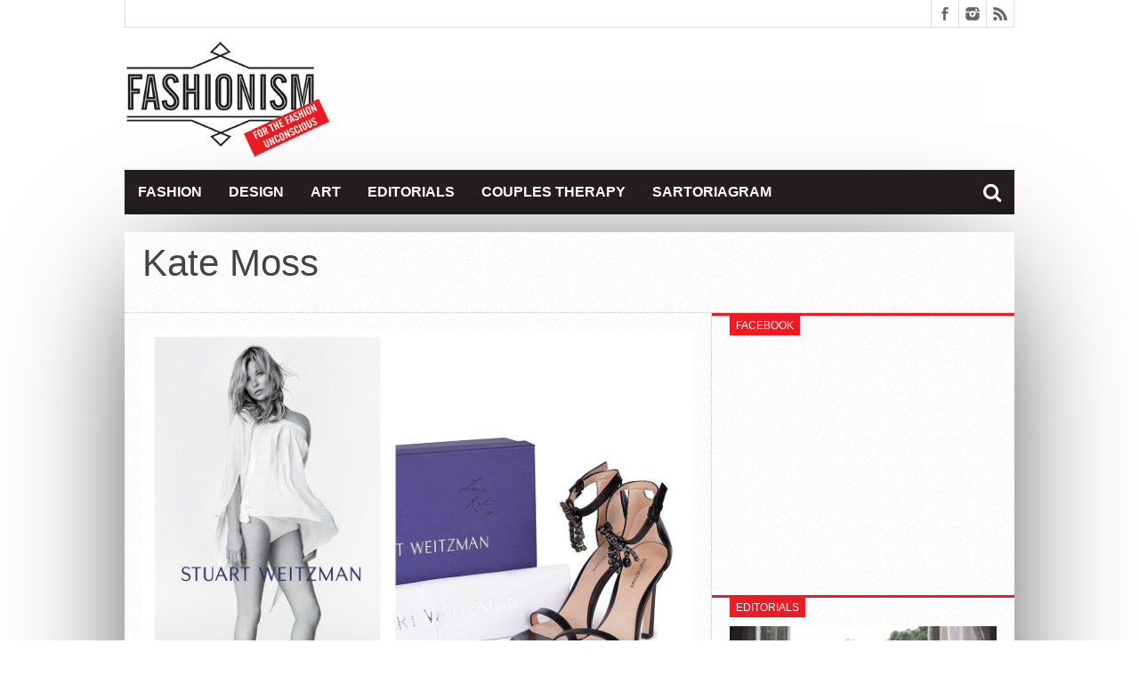

--- FILE ---
content_type: text/html; charset=UTF-8
request_url: https://www.fashionism.gr/14/wild-at-heart-foundation-charity/kate-moss-2/
body_size: 9578
content:
<!DOCTYPE html>
<html lang="en-US">
<head>
<meta charset="UTF-8" >
<meta name="viewport" content="width=device-width, initial-scale=1, maximum-scale=1" />


<!--[if lt IE 9]>
<link rel="stylesheet" type="text/css" href="https://www.fashionism.gr/wp-content/themes/fsm/css/iecss.css" />
<![endif]-->
<link rel="shortcut icon" href="/wp-content/uploads/2013/07/favicon.ico" /><link rel="alternate" type="application/rss+xml" title="RSS 2.0" href="https://www.fashionism.gr/feed/" />
<link rel="alternate" type="text/xml" title="RSS .92" href="https://www.fashionism.gr/feed/rss/" />
<link rel="alternate" type="application/atom+xml" title="Atom 0.3" href="https://www.fashionism.gr/feed/atom/" />
<link rel="pingback" href="https://www.fashionism.gr/xmlrpc.php" />

<script type="text/javascript">

  var _gaq = _gaq || [];
  _gaq.push(['_setAccount', 'UA-18583556-1']);
  _gaq.push(['_trackPageview']);

  (function() {
    var ga = document.createElement('script'); ga.type = 'text/javascript'; ga.async = true;
    ga.src = ('https:' == document.location.protocol ? 'https://ssl' : 'http://www') + '.google-analytics.com/ga.js';
    var s = document.getElementsByTagName('script')[0]; s.parentNode.insertBefore(ga, s);
  })();

</script>

	  <meta name='robots' content='index, follow, max-image-preview:large, max-snippet:-1, max-video-preview:-1' />

	<!-- This site is optimized with the Yoast SEO plugin v19.6.1 - https://yoast.com/wordpress/plugins/seo/ -->
	<title>Kate Moss - Fashionism</title>
	<link rel="canonical" href="https://www.fashionism.gr/wp-content/uploads/2018/05/Kate-Moss.jpg" />
	<meta property="og:locale" content="en_US" />
	<meta property="og:type" content="article" />
	<meta property="og:title" content="Kate Moss - Fashionism" />
	<meta property="og:url" content="https://www.fashionism.gr/wp-content/uploads/2018/05/Kate-Moss.jpg" />
	<meta property="og:site_name" content="Fashionism - Μόδα &amp; Στυλ 2022" />
	<meta property="og:image" content="https://www.fashionism.gr/wp-content/uploads/2018/05/Kate-Moss.jpg" />
	<meta property="og:image:width" content="1268" />
	<meta property="og:image:height" content="1000" />
	<meta property="og:image:type" content="image/jpeg" />
	<script type="application/ld+json" class="yoast-schema-graph">{"@context":"https://schema.org","@graph":[{"@type":"WebPage","@id":"https://www.fashionism.gr/wp-content/uploads/2018/05/Kate-Moss.jpg","url":"https://www.fashionism.gr/wp-content/uploads/2018/05/Kate-Moss.jpg","name":"Kate Moss - Fashionism","isPartOf":{"@id":"https://www.fashionism.gr/#website"},"primaryImageOfPage":{"@id":"https://www.fashionism.gr/wp-content/uploads/2018/05/Kate-Moss.jpg#primaryimage"},"image":{"@id":"https://www.fashionism.gr/wp-content/uploads/2018/05/Kate-Moss.jpg#primaryimage"},"thumbnailUrl":"https://www.fashionism.gr/wp-content/uploads/2018/05/Kate-Moss.jpg","datePublished":"2018-05-10T14:19:25+00:00","dateModified":"2018-05-10T14:19:25+00:00","breadcrumb":{"@id":"https://www.fashionism.gr/wp-content/uploads/2018/05/Kate-Moss.jpg#breadcrumb"},"inLanguage":"en-US","potentialAction":[{"@type":"ReadAction","target":["https://www.fashionism.gr/wp-content/uploads/2018/05/Kate-Moss.jpg"]}]},{"@type":"ImageObject","inLanguage":"en-US","@id":"https://www.fashionism.gr/wp-content/uploads/2018/05/Kate-Moss.jpg#primaryimage","url":"https://www.fashionism.gr/wp-content/uploads/2018/05/Kate-Moss.jpg","contentUrl":"https://www.fashionism.gr/wp-content/uploads/2018/05/Kate-Moss.jpg","width":1268,"height":1000},{"@type":"BreadcrumbList","@id":"https://www.fashionism.gr/wp-content/uploads/2018/05/Kate-Moss.jpg#breadcrumb","itemListElement":[{"@type":"ListItem","position":1,"name":"Home","item":"https://www.fashionism.gr/"},{"@type":"ListItem","position":2,"name":"Ακριβό bazaar για την ελίτ","item":"https://www.fashionism.gr/14/wild-at-heart-foundation-charity/"},{"@type":"ListItem","position":3,"name":"Kate Moss"}]},{"@type":"WebSite","@id":"https://www.fashionism.gr/#website","url":"https://www.fashionism.gr/","name":"Fashionism - Μόδα &amp; Στυλ 2022","description":"","potentialAction":[{"@type":"SearchAction","target":{"@type":"EntryPoint","urlTemplate":"https://www.fashionism.gr/?s={search_term_string}"},"query-input":"required name=search_term_string"}],"inLanguage":"en-US"}]}</script>
	<!-- / Yoast SEO plugin. -->


<link rel='dns-prefetch' href='//netdna.bootstrapcdn.com' />
<link rel='dns-prefetch' href='//s.w.org' />
<link rel='dns-prefetch' href='//c0.wp.com' />
<link rel="alternate" type="application/rss+xml" title="Fashionism - Μόδα &amp; Στυλ 2022 &raquo; Feed" href="https://www.fashionism.gr/feed/" />
<link rel="alternate" type="application/rss+xml" title="Fashionism - Μόδα &amp; Στυλ 2022 &raquo; Comments Feed" href="https://www.fashionism.gr/comments/feed/" />
<link rel="alternate" type="application/rss+xml" title="Fashionism - Μόδα &amp; Στυλ 2022 &raquo; Kate Moss Comments Feed" href="https://www.fashionism.gr/14/wild-at-heart-foundation-charity/kate-moss-2/feed/" />
<script type="text/javascript">
window._wpemojiSettings = {"baseUrl":"https:\/\/s.w.org\/images\/core\/emoji\/14.0.0\/72x72\/","ext":".png","svgUrl":"https:\/\/s.w.org\/images\/core\/emoji\/14.0.0\/svg\/","svgExt":".svg","source":{"concatemoji":"https:\/\/www.fashionism.gr\/wp-includes\/js\/wp-emoji-release.min.js?ver=6.0.11"}};
/*! This file is auto-generated */
!function(e,a,t){var n,r,o,i=a.createElement("canvas"),p=i.getContext&&i.getContext("2d");function s(e,t){var a=String.fromCharCode,e=(p.clearRect(0,0,i.width,i.height),p.fillText(a.apply(this,e),0,0),i.toDataURL());return p.clearRect(0,0,i.width,i.height),p.fillText(a.apply(this,t),0,0),e===i.toDataURL()}function c(e){var t=a.createElement("script");t.src=e,t.defer=t.type="text/javascript",a.getElementsByTagName("head")[0].appendChild(t)}for(o=Array("flag","emoji"),t.supports={everything:!0,everythingExceptFlag:!0},r=0;r<o.length;r++)t.supports[o[r]]=function(e){if(!p||!p.fillText)return!1;switch(p.textBaseline="top",p.font="600 32px Arial",e){case"flag":return s([127987,65039,8205,9895,65039],[127987,65039,8203,9895,65039])?!1:!s([55356,56826,55356,56819],[55356,56826,8203,55356,56819])&&!s([55356,57332,56128,56423,56128,56418,56128,56421,56128,56430,56128,56423,56128,56447],[55356,57332,8203,56128,56423,8203,56128,56418,8203,56128,56421,8203,56128,56430,8203,56128,56423,8203,56128,56447]);case"emoji":return!s([129777,127995,8205,129778,127999],[129777,127995,8203,129778,127999])}return!1}(o[r]),t.supports.everything=t.supports.everything&&t.supports[o[r]],"flag"!==o[r]&&(t.supports.everythingExceptFlag=t.supports.everythingExceptFlag&&t.supports[o[r]]);t.supports.everythingExceptFlag=t.supports.everythingExceptFlag&&!t.supports.flag,t.DOMReady=!1,t.readyCallback=function(){t.DOMReady=!0},t.supports.everything||(n=function(){t.readyCallback()},a.addEventListener?(a.addEventListener("DOMContentLoaded",n,!1),e.addEventListener("load",n,!1)):(e.attachEvent("onload",n),a.attachEvent("onreadystatechange",function(){"complete"===a.readyState&&t.readyCallback()})),(e=t.source||{}).concatemoji?c(e.concatemoji):e.wpemoji&&e.twemoji&&(c(e.twemoji),c(e.wpemoji)))}(window,document,window._wpemojiSettings);
</script>
<style type="text/css">
img.wp-smiley,
img.emoji {
	display: inline !important;
	border: none !important;
	box-shadow: none !important;
	height: 1em !important;
	width: 1em !important;
	margin: 0 0.07em !important;
	vertical-align: -0.1em !important;
	background: none !important;
	padding: 0 !important;
}
</style>
	<link rel='stylesheet' id='wp-block-library-css'  href='https://c0.wp.com/c/6.0.11/wp-includes/css/dist/block-library/style.min.css' type='text/css' media='all' />
<style id='wp-block-library-inline-css' type='text/css'>
.has-text-align-justify{text-align:justify;}
</style>
<link rel='stylesheet' id='mediaelement-css'  href='https://c0.wp.com/c/6.0.11/wp-includes/js/mediaelement/mediaelementplayer-legacy.min.css' type='text/css' media='all' />
<link rel='stylesheet' id='wp-mediaelement-css'  href='https://c0.wp.com/c/6.0.11/wp-includes/js/mediaelement/wp-mediaelement.min.css' type='text/css' media='all' />
<style id='global-styles-inline-css' type='text/css'>
body{--wp--preset--color--black: #000000;--wp--preset--color--cyan-bluish-gray: #abb8c3;--wp--preset--color--white: #ffffff;--wp--preset--color--pale-pink: #f78da7;--wp--preset--color--vivid-red: #cf2e2e;--wp--preset--color--luminous-vivid-orange: #ff6900;--wp--preset--color--luminous-vivid-amber: #fcb900;--wp--preset--color--light-green-cyan: #7bdcb5;--wp--preset--color--vivid-green-cyan: #00d084;--wp--preset--color--pale-cyan-blue: #8ed1fc;--wp--preset--color--vivid-cyan-blue: #0693e3;--wp--preset--color--vivid-purple: #9b51e0;--wp--preset--gradient--vivid-cyan-blue-to-vivid-purple: linear-gradient(135deg,rgba(6,147,227,1) 0%,rgb(155,81,224) 100%);--wp--preset--gradient--light-green-cyan-to-vivid-green-cyan: linear-gradient(135deg,rgb(122,220,180) 0%,rgb(0,208,130) 100%);--wp--preset--gradient--luminous-vivid-amber-to-luminous-vivid-orange: linear-gradient(135deg,rgba(252,185,0,1) 0%,rgba(255,105,0,1) 100%);--wp--preset--gradient--luminous-vivid-orange-to-vivid-red: linear-gradient(135deg,rgba(255,105,0,1) 0%,rgb(207,46,46) 100%);--wp--preset--gradient--very-light-gray-to-cyan-bluish-gray: linear-gradient(135deg,rgb(238,238,238) 0%,rgb(169,184,195) 100%);--wp--preset--gradient--cool-to-warm-spectrum: linear-gradient(135deg,rgb(74,234,220) 0%,rgb(151,120,209) 20%,rgb(207,42,186) 40%,rgb(238,44,130) 60%,rgb(251,105,98) 80%,rgb(254,248,76) 100%);--wp--preset--gradient--blush-light-purple: linear-gradient(135deg,rgb(255,206,236) 0%,rgb(152,150,240) 100%);--wp--preset--gradient--blush-bordeaux: linear-gradient(135deg,rgb(254,205,165) 0%,rgb(254,45,45) 50%,rgb(107,0,62) 100%);--wp--preset--gradient--luminous-dusk: linear-gradient(135deg,rgb(255,203,112) 0%,rgb(199,81,192) 50%,rgb(65,88,208) 100%);--wp--preset--gradient--pale-ocean: linear-gradient(135deg,rgb(255,245,203) 0%,rgb(182,227,212) 50%,rgb(51,167,181) 100%);--wp--preset--gradient--electric-grass: linear-gradient(135deg,rgb(202,248,128) 0%,rgb(113,206,126) 100%);--wp--preset--gradient--midnight: linear-gradient(135deg,rgb(2,3,129) 0%,rgb(40,116,252) 100%);--wp--preset--duotone--dark-grayscale: url('#wp-duotone-dark-grayscale');--wp--preset--duotone--grayscale: url('#wp-duotone-grayscale');--wp--preset--duotone--purple-yellow: url('#wp-duotone-purple-yellow');--wp--preset--duotone--blue-red: url('#wp-duotone-blue-red');--wp--preset--duotone--midnight: url('#wp-duotone-midnight');--wp--preset--duotone--magenta-yellow: url('#wp-duotone-magenta-yellow');--wp--preset--duotone--purple-green: url('#wp-duotone-purple-green');--wp--preset--duotone--blue-orange: url('#wp-duotone-blue-orange');--wp--preset--font-size--small: 13px;--wp--preset--font-size--medium: 20px;--wp--preset--font-size--large: 36px;--wp--preset--font-size--x-large: 42px;}.has-black-color{color: var(--wp--preset--color--black) !important;}.has-cyan-bluish-gray-color{color: var(--wp--preset--color--cyan-bluish-gray) !important;}.has-white-color{color: var(--wp--preset--color--white) !important;}.has-pale-pink-color{color: var(--wp--preset--color--pale-pink) !important;}.has-vivid-red-color{color: var(--wp--preset--color--vivid-red) !important;}.has-luminous-vivid-orange-color{color: var(--wp--preset--color--luminous-vivid-orange) !important;}.has-luminous-vivid-amber-color{color: var(--wp--preset--color--luminous-vivid-amber) !important;}.has-light-green-cyan-color{color: var(--wp--preset--color--light-green-cyan) !important;}.has-vivid-green-cyan-color{color: var(--wp--preset--color--vivid-green-cyan) !important;}.has-pale-cyan-blue-color{color: var(--wp--preset--color--pale-cyan-blue) !important;}.has-vivid-cyan-blue-color{color: var(--wp--preset--color--vivid-cyan-blue) !important;}.has-vivid-purple-color{color: var(--wp--preset--color--vivid-purple) !important;}.has-black-background-color{background-color: var(--wp--preset--color--black) !important;}.has-cyan-bluish-gray-background-color{background-color: var(--wp--preset--color--cyan-bluish-gray) !important;}.has-white-background-color{background-color: var(--wp--preset--color--white) !important;}.has-pale-pink-background-color{background-color: var(--wp--preset--color--pale-pink) !important;}.has-vivid-red-background-color{background-color: var(--wp--preset--color--vivid-red) !important;}.has-luminous-vivid-orange-background-color{background-color: var(--wp--preset--color--luminous-vivid-orange) !important;}.has-luminous-vivid-amber-background-color{background-color: var(--wp--preset--color--luminous-vivid-amber) !important;}.has-light-green-cyan-background-color{background-color: var(--wp--preset--color--light-green-cyan) !important;}.has-vivid-green-cyan-background-color{background-color: var(--wp--preset--color--vivid-green-cyan) !important;}.has-pale-cyan-blue-background-color{background-color: var(--wp--preset--color--pale-cyan-blue) !important;}.has-vivid-cyan-blue-background-color{background-color: var(--wp--preset--color--vivid-cyan-blue) !important;}.has-vivid-purple-background-color{background-color: var(--wp--preset--color--vivid-purple) !important;}.has-black-border-color{border-color: var(--wp--preset--color--black) !important;}.has-cyan-bluish-gray-border-color{border-color: var(--wp--preset--color--cyan-bluish-gray) !important;}.has-white-border-color{border-color: var(--wp--preset--color--white) !important;}.has-pale-pink-border-color{border-color: var(--wp--preset--color--pale-pink) !important;}.has-vivid-red-border-color{border-color: var(--wp--preset--color--vivid-red) !important;}.has-luminous-vivid-orange-border-color{border-color: var(--wp--preset--color--luminous-vivid-orange) !important;}.has-luminous-vivid-amber-border-color{border-color: var(--wp--preset--color--luminous-vivid-amber) !important;}.has-light-green-cyan-border-color{border-color: var(--wp--preset--color--light-green-cyan) !important;}.has-vivid-green-cyan-border-color{border-color: var(--wp--preset--color--vivid-green-cyan) !important;}.has-pale-cyan-blue-border-color{border-color: var(--wp--preset--color--pale-cyan-blue) !important;}.has-vivid-cyan-blue-border-color{border-color: var(--wp--preset--color--vivid-cyan-blue) !important;}.has-vivid-purple-border-color{border-color: var(--wp--preset--color--vivid-purple) !important;}.has-vivid-cyan-blue-to-vivid-purple-gradient-background{background: var(--wp--preset--gradient--vivid-cyan-blue-to-vivid-purple) !important;}.has-light-green-cyan-to-vivid-green-cyan-gradient-background{background: var(--wp--preset--gradient--light-green-cyan-to-vivid-green-cyan) !important;}.has-luminous-vivid-amber-to-luminous-vivid-orange-gradient-background{background: var(--wp--preset--gradient--luminous-vivid-amber-to-luminous-vivid-orange) !important;}.has-luminous-vivid-orange-to-vivid-red-gradient-background{background: var(--wp--preset--gradient--luminous-vivid-orange-to-vivid-red) !important;}.has-very-light-gray-to-cyan-bluish-gray-gradient-background{background: var(--wp--preset--gradient--very-light-gray-to-cyan-bluish-gray) !important;}.has-cool-to-warm-spectrum-gradient-background{background: var(--wp--preset--gradient--cool-to-warm-spectrum) !important;}.has-blush-light-purple-gradient-background{background: var(--wp--preset--gradient--blush-light-purple) !important;}.has-blush-bordeaux-gradient-background{background: var(--wp--preset--gradient--blush-bordeaux) !important;}.has-luminous-dusk-gradient-background{background: var(--wp--preset--gradient--luminous-dusk) !important;}.has-pale-ocean-gradient-background{background: var(--wp--preset--gradient--pale-ocean) !important;}.has-electric-grass-gradient-background{background: var(--wp--preset--gradient--electric-grass) !important;}.has-midnight-gradient-background{background: var(--wp--preset--gradient--midnight) !important;}.has-small-font-size{font-size: var(--wp--preset--font-size--small) !important;}.has-medium-font-size{font-size: var(--wp--preset--font-size--medium) !important;}.has-large-font-size{font-size: var(--wp--preset--font-size--large) !important;}.has-x-large-font-size{font-size: var(--wp--preset--font-size--x-large) !important;}
</style>
<link rel='stylesheet' id='wp-lightbox-2.min.css-css'  href='https://www.fashionism.gr/wp-content/plugins/wp-lightbox-2/styles/lightbox.min.css?ver=1.3.4' type='text/css' media='all' />
<link rel='stylesheet' id='mvp-style-css'  href='https://www.fashionism.gr/wp-content/themes/fsm/style.css?ver=6.0.11' type='text/css' media='all' />
<link rel='stylesheet' id='reset-css'  href='https://www.fashionism.gr/wp-content/themes/fsm/css/reset.css?ver=6.0.11' type='text/css' media='all' />
<link rel='stylesheet' id='mvp-fontawesome-css'  href='//netdna.bootstrapcdn.com/font-awesome/4.4.0/css/font-awesome.css?ver=6.0.11' type='text/css' media='all' />
<link rel='stylesheet' id='media-queries-css'  href='https://www.fashionism.gr/wp-content/themes/fsm/css/media-queries.css?ver=6.0.11' type='text/css' media='all' />
<link rel='stylesheet' id='jetpack_css-css'  href='https://c0.wp.com/p/jetpack/11.3.1/css/jetpack.css' type='text/css' media='all' />
<script type='text/javascript' src='https://c0.wp.com/c/6.0.11/wp-includes/js/jquery/jquery.min.js' id='jquery-core-js'></script>
<script type='text/javascript' src='https://c0.wp.com/c/6.0.11/wp-includes/js/jquery/jquery-migrate.min.js' id='jquery-migrate-js'></script>
<link rel="https://api.w.org/" href="https://www.fashionism.gr/wp-json/" /><link rel="alternate" type="application/json" href="https://www.fashionism.gr/wp-json/wp/v2/media/25606" /><link rel="EditURI" type="application/rsd+xml" title="RSD" href="https://www.fashionism.gr/xmlrpc.php?rsd" />
<link rel="wlwmanifest" type="application/wlwmanifest+xml" href="https://www.fashionism.gr/wp-includes/wlwmanifest.xml" /> 
<meta name="generator" content="WordPress 6.0.11" />
<link rel='shortlink' href='https://wp.me/a16xaq-6F0' />
<link rel="alternate" type="application/json+oembed" href="https://www.fashionism.gr/wp-json/oembed/1.0/embed?url=https%3A%2F%2Fwww.fashionism.gr%2F14%2Fwild-at-heart-foundation-charity%2Fkate-moss-2%2F" />
<link rel="alternate" type="text/xml+oembed" href="https://www.fashionism.gr/wp-json/oembed/1.0/embed?url=https%3A%2F%2Fwww.fashionism.gr%2F14%2Fwild-at-heart-foundation-charity%2Fkate-moss-2%2F&#038;format=xml" />
<style>img#wpstats{display:none}</style>
	



<style type='text/css'>

@import url(http://fonts.googleapis.com/css?family=Open+Sans:400,600,700|Open+Sans+Condensed:300,700|Oswald:300,400,700|Alegreya:400|Open+Sans+Condensed:100,200,300,400,500,600,700,800,900|Ubuntu:100,200,300,400,500,600,700,800,900|Ubuntu:100,200,300,400,500,600,700,800,900&subset=latin,latin-ext,cyrillic,cyrillic-ext,greek-ext,greek,vietnamese);

#main-nav .menu li a,
#main-nav .menu li ul li a {
	font-family: 'Open Sans Condensed', sans-serif;
	}

.main-text h1,
.sub-text h2 {
	font-family: 'Ubuntu', sans-serif;
	}

.home-widget .cat-dark-text h2,
.home-widget .category-light h2 a,
.sidebar-small-widget .category-light h2 a,
ul.home-carousel li h2,
h1.headline,
h1.headline-page,
.prev-post a,
.next-post a,
.related-text a,
#post-404 h1,
h3.cat-header,
.archive-text h2 a,
.archive-text-noimg h2 a,
ul.widget-buzz li h2 a,
.sidebar-widget .cat-dark-text h2,
.sidebar-widget .category-light h2 a,
.footer-widget .category-light h2 a {
	font-family: 'Ubuntu', sans-serif;
	}

#logo-wrapper,
#logo-small {
	height: 145px;
	}

#main-nav .menu li:hover ul li a {
	background: #231f20;
	}

#main-nav .menu li:hover ul li a:hover {
	background: #ed1c24;
	}

#main-nav .menu li:hover,
#main-nav .menu li a:hover,
#main-nav .menu li.current-menu-item,
#main-nav .menu li.current-post-parent {
	background: #ed1c24 url(https://www.fashionism.gr/wp-content/themes/fsm/images/menu-fade.png) repeat-x bottom;
	}

.woocommerce .widget_price_filter .ui-slider .ui-slider-handle,
.woocommerce span.onsale,
.woocommerce #respond input#submit.alt,
.woocommerce a.button.alt,
.woocommerce button.button.alt,
.woocommerce input.button.alt,
.woocommerce #respond input#submit.alt:hover,
.woocommerce a.button.alt:hover,
.woocommerce button.button.alt:hover,
.woocommerce input.button.alt:hover {
	background-color: #ed1c24;
	}

.woocommerce #respond input#submit.alt:hover,
.woocommerce a.button.alt:hover,
.woocommerce button.button.alt:hover,
.woocommerce input.button.alt:hover {
	opacity: 0.8;
	}

span.comment-count,
h3.post-header,
h3.comment-header,
h3.home-widget-header,
h3.small-widget-header,
h3.sidebar-widget-header,
span.post-tags-header,
.post-tags a:hover,
ul.tabber-widget li.active,
ul.tabber-widget li:hover,
.tag-cloud a:hover,
.woocommerce .widget_price_filter .ui-slider .ui-slider-range {
	background: #ed1c24;
	}

span.home-widget-header,
span.small-widget-header,
span.sidebar-widget-header,
ul.tabber-widget,
#comments,
#related-posts {
	border-top: 3px solid #ed1c24;
	}

ol.commentlist {
	border-bottom: 3px solid #ed1c24;
	}

.prev-post,
.next-post {
	color: #ed1c24;
	}

#nav-wrapper {
	background: #231f20 url(https://www.fashionism.gr/wp-content/themes/fsm/images/menu-fade.png) repeat-x bottom;
	}

.search-fly-wrap {
	background: #231f20;
	}

#nav-mobi select {
	background: #231f20 url(https://www.fashionism.gr/wp-content/themes/fsm/images/triangle-dark.png) no-repeat right;
	}

a, a:visited {
	color: #fa4b2a;
	}

#wallpaper {
	background: url() no-repeat 50% 0;
	}

</style>


<style type="text/css">
#main-nav {
	max-width: 950px;
	}
</style>


</head>

<body class="attachment attachment-template-default single single-attachment postid-25606 attachmentid-25606 attachment-jpeg">

<div id="site">
	<div id="fly-wrap">
	<div class="fly-wrap-out">
		<div class="fly-side-wrap">
			<ul class="fly-bottom-soc left relative">
									<li class="fb-soc">
						<a href="https://www.facebook.com/fashionism.gr/" target="_blank">
						<i class="fa fa-facebook-square fa-2"></i>
						</a>
					</li>
																					<li class="inst-soc">
						<a href="https://www.instagram.com/some_chrs/" target="_blank">
						<i class="fa fa-instagram fa-2"></i>
						</a>
					</li>
																													<li class="rss-soc">
						<a href="https://www.fashionism.gr/feed/rss/" target="_blank">
						<i class="fa fa-rss fa-2"></i>
						</a>
					</li>
							</ul>
		</div><!--fly-side-wrap-->
		<div class="fly-wrap-in">
			<div id="fly-menu-wrap">
				<nav class="fly-nav-menu left relative">
					<div class="menu-main-menu-container"><ul id="menu-main-menu" class="menu"><li id="menu-item-6" class="menu-item menu-item-type-taxonomy menu-item-object-category menu-item-6"><a href="https://www.fashionism.gr/category/fashion/">Fashion</a></li>
<li id="menu-item-7" class="menu-item menu-item-type-taxonomy menu-item-object-category menu-item-has-children menu-item-7"><a href="https://www.fashionism.gr/category/design/">Design</a>
<ul class="sub-menu">
	<li id="menu-item-8" class="menu-item menu-item-type-taxonomy menu-item-object-category menu-item-8"><a href="https://www.fashionism.gr/category/things/">Things</a></li>
	<li id="menu-item-9" class="menu-item menu-item-type-taxonomy menu-item-object-category menu-item-9"><a href="https://www.fashionism.gr/category/spaces/">Spaces</a></li>
</ul>
</li>
<li id="menu-item-5" class="menu-item menu-item-type-taxonomy menu-item-object-category menu-item-5"><a href="https://www.fashionism.gr/category/art/">Art</a></li>
<li id="menu-item-11" class="menu-item menu-item-type-custom menu-item-object-custom menu-item-11"><a href="http://www.fashionism.gr/category/edito/">Editorials</a></li>
<li id="menu-item-12" class="menu-item menu-item-type-custom menu-item-object-custom menu-item-12"><a href="http://www.fashionism.gr/category/couples/">Couples Therapy</a></li>
<li id="menu-item-10" class="menu-item menu-item-type-custom menu-item-object-custom menu-item-10"><a href="http://www.fashionism.gr/category/the-sartoriagram/">Sartoriagram</a></li>
</ul></div>				</nav>
			</div><!--fly-menu-wrap-->
		</div><!--fly-wrap-in-->
	</div><!--fly-wrap-out-->
</div><!--fly-wrap-->		<div id="bot-wrap">
	<div id="wrapper">
				<div id="header-wrapper">
			<div id="top-header-wrapper">
				<div id="top-nav">
									</div><!--top-nav-->
				<div id="content-social">
					<ul>
												<li><a href="https://www.facebook.com/fashionism.gr/" alt="Facebook" class="fb-but" target="_blank"></a></li>
																														<li><a href="https://www.instagram.com/some_chrs/" alt="Instagram" class="instagram-but" target="_blank"></a></li>
																																				<li><a href="https://www.fashionism.gr/feed/rss/" alt="RSS Feed" class="rss-but"></a></li>
					</ul>
				</div><!--content-social-->
			</div><!--top-header-wrapper-->
									<div id="logo-small" itemscope itemtype="http://schema.org/Organization">
									<a itemprop="url" href="https://www.fashionism.gr"><img itemprop="logo" src="/wp-content/uploads/2013/12/fashionism_site.png" alt="Fashionism &#8211; Μόδα &amp; Στυλ 2022" /></a>
							</div><!--logo-small-->
					</div><!--header-wrapper-->
		<div id="nav-wrapper">
			<div class="fly-but-wrap left relative fly-boxed">
				<span></span>
				<span></span>
				<span></span>
				<span></span>
			</div><!--fly-but-wrap-->
			<div id="main-nav">
				<div class="menu-main-menu-container"><ul id="menu-main-menu-1" class="menu"><li class="menu-item menu-item-type-taxonomy menu-item-object-category menu-item-6"><a href="https://www.fashionism.gr/category/fashion/">Fashion</a></li>
<li class="menu-item menu-item-type-taxonomy menu-item-object-category menu-item-has-children menu-item-7"><a href="https://www.fashionism.gr/category/design/">Design</a>
<ul class="sub-menu">
	<li class="menu-item menu-item-type-taxonomy menu-item-object-category menu-item-8"><a href="https://www.fashionism.gr/category/things/">Things</a></li>
	<li class="menu-item menu-item-type-taxonomy menu-item-object-category menu-item-9"><a href="https://www.fashionism.gr/category/spaces/">Spaces</a></li>
</ul>
</li>
<li class="menu-item menu-item-type-taxonomy menu-item-object-category menu-item-5"><a href="https://www.fashionism.gr/category/art/">Art</a></li>
<li class="menu-item menu-item-type-custom menu-item-object-custom menu-item-11"><a href="http://www.fashionism.gr/category/edito/">Editorials</a></li>
<li class="menu-item menu-item-type-custom menu-item-object-custom menu-item-12"><a href="http://www.fashionism.gr/category/couples/">Couples Therapy</a></li>
<li class="menu-item menu-item-type-custom menu-item-object-custom menu-item-10"><a href="http://www.fashionism.gr/category/the-sartoriagram/">Sartoriagram</a></li>
</ul></div>			</div><!--main-nav-->
			<div class="nav-search-wrap left relative">
				<span class="nav-search-but left"><i class="fa fa-search fa-2"></i></span>
				<div class="search-fly-wrap">
					<form method="get" id="searchform" action="https://www.fashionism.gr/">
	<input type="text" name="s" id="s" value="Type Search term and press enter" onfocus='if (this.value == "Type Search term and press enter") { this.value = ""; }' onblur='if (this.value == "") { this.value = "Type Search term and press enter"; }' />
	<input type="hidden" id="search-button" />
</form>				</div><!--search-fly-wrap-->
			</div><!--nav-search-wrap-->
		</div><!--nav-wrapper-->
		
<div id="main">
	<div id="content-wrapper">
				<div id="title-main">
			<h1 class="headline">Kate Moss</h1>
		</div><!--title-main-->
		<div class="mvp-cont-out">
			<div class="mvp-cont-in">
		<div id="home-main">
			<div id="post-area" class="post-25606 attachment type-attachment status-inherit hentry">
								<div id="content-area">
  										<a href="https://www.fashionism.gr/wp-content/uploads/2018/05/Kate-Moss.jpg" title="Kate Moss" rel="attachment"><img src="https://www.fashionism.gr/wp-content/uploads/2018/05/Kate-Moss.jpg" class="attachment-medium" alt="Kate Moss" /></a>
									</div><!--content-area-->
			</div><!--post-area-->
		</div><!--home-main-->
			</div><!--mvp-cont-in-->
<div id="sidebar-wrapper">
	<ul>
		<li id="ht_facebook_widget-3" class="sidebar-widget ht_facebook_widget"><span class="sidebar-widget-header"><h3 class="sidebar-widget-header">Facebook</h3></span>
		<iframe src="//www.facebook.com/plugins/likebox.php?href=https://www.facebook.com/fashionism.gr&amp;width=300&amp;height=258&amp;show_faces=true&amp;colorscheme=light&amp;stream=false&amp;show_border=false&amp;header=false" scrolling="no" frameborder="0" style="border:none; overflow:hidden; width:300; height:258px;" allowTransparency="true"></iframe>


		</li><li id="ht_catlight_link_widget-4" class="sidebar-widget ht_catlight_link_widget"><span class="sidebar-widget-header"><h3 class="sidebar-widget-header">Editorials</h3></span>

					<div class="category-light">
												<div class="cat-light-top">
															<a href="https://www.fashionism.gr/04/nidodileda-4/"><img width="620" height="400" src="https://www.fashionism.gr/wp-content/uploads/2020/02/Nidodiledafr-620x400.jpg" class="attachment-post-thumb size-post-thumb wp-post-image" alt="" loading="lazy" srcset="https://www.fashionism.gr/wp-content/uploads/2020/02/Nidodiledafr-620x400.jpg 620w, https://www.fashionism.gr/wp-content/uploads/2020/02/Nidodiledafr-300x194.jpg 300w, https://www.fashionism.gr/wp-content/uploads/2020/02/Nidodiledafr-85x54.jpg 85w" sizes="(max-width: 620px) 100vw, 620px" /></a>
														<h2><a href="https://www.fashionism.gr/04/nidodileda-4/">La bohème within</a></h2>
							
							<p>Η Τόνια και η Νάντια δεν χρειάζονται εμένα για να σας πείσω να ψωνίσετε &#8211; τις ξέρετε ήδη, πιθανότατα τις ακολουθείτε στο instagram, έχετε αγοράσει και έχετε μείνει ικανοποιημένες...</p>
																				</div><!--cat-light-top-->
																		<div class="cat-light-bottom">
							<ul>
																<li>
																			<a href="https://www.fashionism.gr/03/the-c-edition-2/"><img width="85" height="54" src="https://www.fashionism.gr/wp-content/uploads/2019/02/The-C-Editionfr-1-85x54.jpg" class="attachment-small-thumb size-small-thumb wp-post-image" alt="" loading="lazy" srcset="https://www.fashionism.gr/wp-content/uploads/2019/02/The-C-Editionfr-1-85x54.jpg 85w, https://www.fashionism.gr/wp-content/uploads/2019/02/The-C-Editionfr-1-200x129.jpg 200w, https://www.fashionism.gr/wp-content/uploads/2019/02/The-C-Editionfr-1-300x194.jpg 300w, https://www.fashionism.gr/wp-content/uploads/2019/02/The-C-Editionfr-1.jpg 620w" sizes="(max-width: 85px) 100vw, 85px" /></a>
																		<span class="list-byline"><a href="https://www.fashionism.gr/author/chroik/" title="Posts by xrysa" rel="author">xrysa</a> | 03/02/2019</span>
									<p><a href="https://www.fashionism.gr/03/the-c-edition-2/">Bodies for business/sin</a></p>
								</li>
																<li>
																			<a href="https://www.fashionism.gr/21/2plus1equals2/"><img width="85" height="54" src="https://www.fashionism.gr/wp-content/uploads/2019/01/2plus1equals25-1-85x54.jpg" class="attachment-small-thumb size-small-thumb wp-post-image" alt="" loading="lazy" srcset="https://www.fashionism.gr/wp-content/uploads/2019/01/2plus1equals25-1-85x54.jpg 85w, https://www.fashionism.gr/wp-content/uploads/2019/01/2plus1equals25-1-300x194.jpg 300w, https://www.fashionism.gr/wp-content/uploads/2019/01/2plus1equals25-1-620x400.jpg 620w" sizes="(max-width: 85px) 100vw, 85px" /></a>
																		<span class="list-byline"><a href="https://www.fashionism.gr/author/chroik/" title="Posts by xrysa" rel="author">xrysa</a> | 21/01/2019</span>
									<p><a href="https://www.fashionism.gr/21/2plus1equals2/">Ocean Goth</a></p>
								</li>
																<li>
																			<a href="https://www.fashionism.gr/27/nairi-peltegian/"><img width="85" height="54" src="https://www.fashionism.gr/wp-content/uploads/2018/09/Nairifr-85x54.jpg" class="attachment-small-thumb size-small-thumb wp-post-image" alt="" loading="lazy" srcset="https://www.fashionism.gr/wp-content/uploads/2018/09/Nairifr-85x54.jpg 85w, https://www.fashionism.gr/wp-content/uploads/2018/09/Nairifr-200x128.jpg 200w, https://www.fashionism.gr/wp-content/uploads/2018/09/Nairifr-300x194.jpg 300w, https://www.fashionism.gr/wp-content/uploads/2018/09/Nairifr-620x400.jpg 620w, https://www.fashionism.gr/wp-content/uploads/2018/09/Nairifr.jpg 625w" sizes="(max-width: 85px) 100vw, 85px" /></a>
																		<span class="list-byline"><a href="https://www.fashionism.gr/author/chroik/" title="Posts by xrysa" rel="author">xrysa</a> | 27/09/2018</span>
									<p><a href="https://www.fashionism.gr/27/nairi-peltegian/">Blue jean baby, L.A. lady</a></p>
								</li>
																<li>
																			<a href="https://www.fashionism.gr/24/2wo1ne2-4/"><img width="85" height="54" src="https://www.fashionism.gr/wp-content/uploads/2018/04/10-85x54.jpg" class="attachment-small-thumb size-small-thumb wp-post-image" alt="" loading="lazy" srcset="https://www.fashionism.gr/wp-content/uploads/2018/04/10-85x54.jpg 85w, https://www.fashionism.gr/wp-content/uploads/2018/04/10-300x194.jpg 300w, https://www.fashionism.gr/wp-content/uploads/2018/04/10-620x400.jpg 620w" sizes="(max-width: 85px) 100vw, 85px" /></a>
																		<span class="list-byline"><a href="https://www.fashionism.gr/author/chroik/" title="Posts by xrysa" rel="author">xrysa</a> | 24/04/2018</span>
									<p><a href="https://www.fashionism.gr/24/2wo1ne2-4/">Καλοκαίρι στην Πράγα</a></p>
								</li>
																<li>
																			<a href="https://www.fashionism.gr/12/2wo1ne2-3/"><img width="85" height="54" src="https://www.fashionism.gr/wp-content/uploads/2017/12/212c2-85x54.jpg" class="attachment-small-thumb size-small-thumb wp-post-image" alt="" loading="lazy" srcset="https://www.fashionism.gr/wp-content/uploads/2017/12/212c2-85x54.jpg 85w, https://www.fashionism.gr/wp-content/uploads/2017/12/212c2-300x194.jpg 300w, https://www.fashionism.gr/wp-content/uploads/2017/12/212c2-620x400.jpg 620w" sizes="(max-width: 85px) 100vw, 85px" /></a>
																		<span class="list-byline"><a href="https://www.fashionism.gr/author/chroik/" title="Posts by xrysa" rel="author">xrysa</a> | 12/12/2017</span>
									<p><a href="https://www.fashionism.gr/12/2wo1ne2-3/">Πόσο κάνει 2+1 στα ρώσικα</a></p>
								</li>
															</ul>
						</div><!--cat-light-bottom-->
											</div><!--category-light-->


		</li><li id="ht_catlight_link_widget-5" class="sidebar-widget ht_catlight_link_widget"><span class="sidebar-widget-header"><h3 class="sidebar-widget-header">Couples Therapy</h3></span>

					<div class="category-light">
												<div class="cat-light-top">
															<a href="https://www.fashionism.gr/16/couples-therapy-8/"><img width="620" height="400" src="https://www.fashionism.gr/wp-content/uploads/2016/11/Nidodiledafr-620x400.jpg" class="attachment-post-thumb size-post-thumb wp-post-image" alt="" loading="lazy" srcset="https://www.fashionism.gr/wp-content/uploads/2016/11/Nidodiledafr-620x400.jpg 620w, https://www.fashionism.gr/wp-content/uploads/2016/11/Nidodiledafr-300x194.jpg 300w, https://www.fashionism.gr/wp-content/uploads/2016/11/Nidodiledafr-85x54.jpg 85w" sizes="(max-width: 620px) 100vw, 620px" /></a>
														<h2><a href="https://www.fashionism.gr/16/couples-therapy-8/">Couples Therapy</a></h2>
							
							<p>Πριν κάτι μήνες μου καρφώθηκε στο μυαλό η ιδέα ότι στοιχίζω στην ψηφιακή ανθρωπότητα πολύ bandwidth και τρόμαξα με την υποψία ότι, ίσως χωρίς να το ομολογώ, έχω αρχίσει...</p>
																				</div><!--cat-light-top-->
																	</div><!--category-light-->


		</li>	</ul>
</div><!--sidebar-wrapper--></div><!--mvp-cont-out-->
				<div id="footer-wrapper">
					<div id="footer-top">
						<ul>
													</ul>
					</div><!--footer-top-->
					<div id="footer-bottom">
						<p>Copyright © 2010 - 2022 Fashionism.gr</p><div class="menu-footer-menu-container"><ul id="menu-footer-menu" class="menu"><li id="menu-item-13234" class="menu-item menu-item-type-post_type menu-item-object-page current_page_parent menu-item-13234"><a href="https://www.fashionism.gr/home/">Home</a></li>
<li id="menu-item-13233" class="menu-item menu-item-type-post_type menu-item-object-page menu-item-13233"><a href="https://www.fashionism.gr/contact/">Contact</a></li>
</ul></div>					</div><!--footer-bottom-->
				</div><!--footer-wrapper-->
			</div><!--content-wrapper-->
		</div><!--main-->
	</div><!--wrapper-->
	</div><!--bot-wrap-->
</div><!--site-->


<script type='text/javascript'>
//<![CDATA[
jQuery(document).ready(function($){

	// Main Menu Dropdown Toggle
	$('.menu-item-has-children a').click(function(event){
	  event.stopPropagation();
	  location.href = this.href;
  	});

	$('.menu-item-has-children').click(function(){
    	  $(this).addClass('toggled');
    	  if($('.menu-item-has-children').hasClass('toggled'))
    	  {
    	  $(this).children('ul').toggle();
	  $('.fly-nav-menu').getNiceScroll().resize();
	  }
	  $(this).toggleClass('tog-minus');
    	  return false;
  	});

	// Main Menu Scroll
	$(window).load(function(){
	  $('.fly-nav-menu').niceScroll({cursorcolor:"#888",cursorwidth: 7,cursorborder: 0,zindex:999999});
	});

var aboveHeight = $('#header-wrapper').outerHeight();
$(window).scroll(function(){
	if ($(window).scrollTop() > aboveHeight){
	$('#nav-wrapper').addClass('fixed').css('top','0');
	$('#bot-wrap').css('margin-top','70px');
	$('#header-wrapper').css('top','-50px');
	$('.nav-logo-fade').css('display','block');
	} else {
	$('#nav-wrapper').removeClass('fixed');
	$('#bot-wrap').css('margin-top','0');
	$('#header-wrapper').css('top','0');
	$('.nav-logo-fade').css('display','none');
	}
});

  	// Fly-Out Navigation

	$(".fly-but-wrap").on('click', function(){
		$("#fly-wrap").toggleClass("fly-menu");
  		$("#wallpaper").toggleClass("fly-content");
  		$("#header-wrapper").toggleClass("fly-content");
  		$("#nav-wrapper").toggleClass("main-nav-over");
  		$("#main").toggleClass("fly-content");
  		$(".fly-but-wrap").toggleClass("fly-open");
	});

$('.carousel-wrapper').elastislide({
	imageW 	: 229,
	minItems	: 1,
	margin		: 0
});
});
//]]>
</script>

<div id="fb-root"></div>
<script>
//<![CDATA[
(function(d, s, id) {
  var js, fjs = d.getElementsByTagName(s)[0];
  if (d.getElementById(id)) return;
  js = d.createElement(s); js.id = id;
  js.async = true;
  js.src = "//connect.facebook.net/en_US/all.js#xfbml=1";
  fjs.parentNode.insertBefore(js, fjs);
}(document, 'script', 'facebook-jssdk'));
//]]>
</script>

<script type='text/javascript' src='https://c0.wp.com/c/6.0.11/wp-includes/js/comment-reply.min.js' id='comment-reply-js'></script>
<script type='text/javascript' id='wp-jquery-lightbox-js-extra'>
/* <![CDATA[ */
var JQLBSettings = {"fitToScreen":"0","resizeSpeed":"400","displayDownloadLink":"0","navbarOnTop":"0","loopImages":"","resizeCenter":"","marginSize":"","linkTarget":"_self","help":"","prevLinkTitle":"previous image","nextLinkTitle":"next image","prevLinkText":"\u00ab Previous","nextLinkText":"Next \u00bb","closeTitle":"close image gallery","image":"Image ","of":" of ","download":"Download","jqlb_overlay_opacity":"80","jqlb_overlay_color":"#000000","jqlb_overlay_close":"1","jqlb_border_width":"10","jqlb_border_color":"#ffffff","jqlb_border_radius":"0","jqlb_image_info_background_transparency":"100","jqlb_image_info_bg_color":"#ffffff","jqlb_image_info_text_color":"#000000","jqlb_image_info_text_fontsize":"10","jqlb_show_text_for_image":"1","jqlb_next_image_title":"next image","jqlb_previous_image_title":"previous image","jqlb_next_button_image":"https:\/\/www.fashionism.gr\/wp-content\/plugins\/wp-lightbox-2\/styles\/images\/next.gif","jqlb_previous_button_image":"https:\/\/www.fashionism.gr\/wp-content\/plugins\/wp-lightbox-2\/styles\/images\/prev.gif","jqlb_maximum_width":"","jqlb_maximum_height":"","jqlb_show_close_button":"1","jqlb_close_image_title":"close image gallery","jqlb_close_image_max_heght":"22","jqlb_image_for_close_lightbox":"https:\/\/www.fashionism.gr\/wp-content\/plugins\/wp-lightbox-2\/styles\/images\/closelabel.gif","jqlb_keyboard_navigation":"1","jqlb_popup_size_fix":"0"};
/* ]]> */
</script>
<script type='text/javascript' src='https://www.fashionism.gr/wp-content/plugins/wp-lightbox-2/js/dist/wp-lightbox-2.min.js?ver=1.3.4.1' id='wp-jquery-lightbox-js'></script>
<script type='text/javascript' src='https://www.fashionism.gr/wp-content/themes/fsm/js/jquery.elastislide.js?ver=6.0.11' id='elastislide-js'></script>
<script type='text/javascript' src='https://www.fashionism.gr/wp-content/themes/fsm/js/scripts.js?ver=6.0.11' id='hottopix-js'></script>
<script type='text/javascript' src='https://www.fashionism.gr/wp-content/themes/fsm/js/respond.min.js?ver=6.0.11' id='respond-js'></script>
<script type='text/javascript' src='https://www.fashionism.gr/wp-content/themes/fsm/js/retina.js?ver=6.0.11' id='retina-js'></script>
<script src='https://stats.wp.com/e-202604.js' defer></script>
<script>
	_stq = window._stq || [];
	_stq.push([ 'view', {v:'ext',j:'1:11.3.1',blog:'16333802',post:'25606',tz:'2',srv:'www.fashionism.gr'} ]);
	_stq.push([ 'clickTrackerInit', '16333802', '25606' ]);
</script>

</body>
</html>